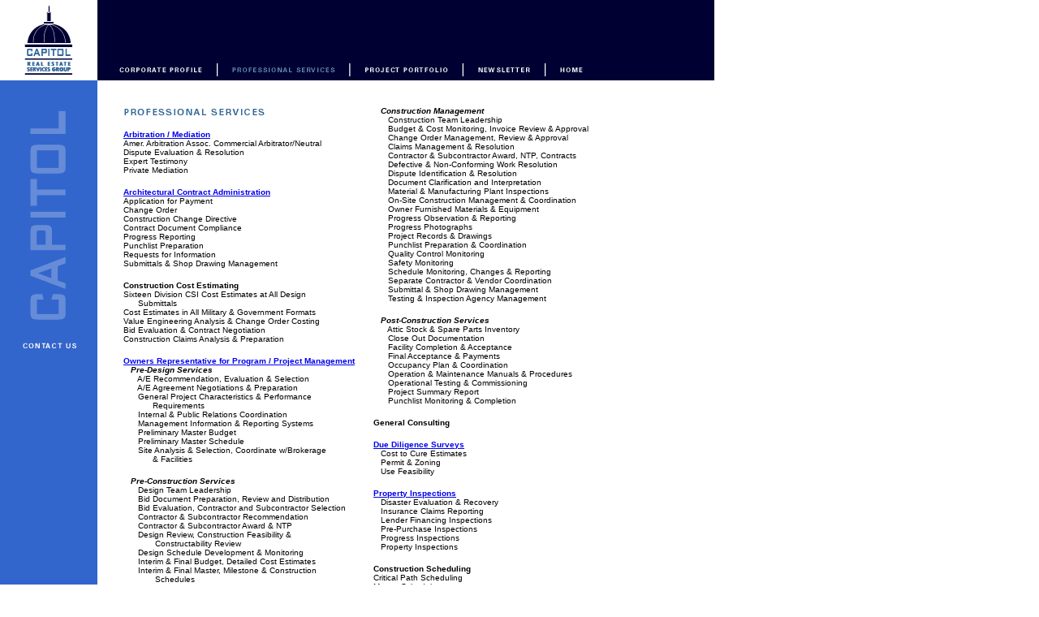

--- FILE ---
content_type: text/html
request_url: http://cresg.com/profserv.html
body_size: 2897
content:
<html><head><title>Capitol Real Estate Services Group : Professional Services</title><meta http-equiv="Content-Type" content="text/html; charset=iso-8859-1"></head><body bgcolor="#FFFFFF" topmargin="1" leftmargin="1" marginwidth="0" marginheight="0"><table width="760" border="0" cellspacing="0" cellpadding="0" height="413">  <tr>    <td height="99" width="97">       <div align="center"><a href="index.html"><img src="images/CRESGlogo.gif" width="120" height="86" border="0"></a></div>    </td>    <td height="99" width="722" bgcolor="#000033" valign="bottom">       <div align="center">        <table width="760" border="0" cellspacing="0" cellpadding="0">          <tr>             <td colspan="5">               <div align="left"> &nbsp;&nbsp;&nbsp;&nbsp;&nbsp;<img src="navigation/nav2.gif" width="583" height="18" usemap="#Map" border="0"><map name="Map"><area shape="rect" coords="2,2,116,17" href="corpprofile.html"><area shape="rect" coords="139,1,278,17" href="profserv.html"><area shape="rect" coords="304,1,418,17" href="projportfolio.html"><area shape="rect" coords="544,1,585,18" href="index.html"><area shape="rect" coords="445,1,519,17" href="caprecap.html"></map></div>            </td>          </tr>        </table>      </div>    </td>  </tr>  <tr>    <td width="97" bgcolor="#3366cc" valign="top">       <div align="center">         <p>&nbsp;&nbsp;</p>        <p><img src="images/capitolside_1.gif" width="57" height="267" alt="capitol"></p>        <p><a href="contactus.html"><img src="navigation/contactus_3.gif" width="77" height="16" alt="contact us" border="0"></a></p>        </div>    </td>    <td width="722"> <img src="images/40_inv.gif" width="40" height="30">       <table width="760" border="0" cellspacing="2" cellpadding="0" height="120">        <tr>           <td width="28"><img src="images/20_inv.gif" width="28" height="20"></td>          <td width="306" valign="top">             <div align="left">               <p><img src="headers/profserv.gif" width="175" height="13"></p>              <p><font face="Verdana, Arial, Helvetica, sans-serif" size="1"><b><a href="arbitrationmediation.html">Arbitration                 / Mediation</a><br>                </b>Amer. Arbitration Assoc. Commercial Arbitrator/Neutral<br>                Dispute Evaluation &amp; Resolution<br>                Expert Testimony<br>                Private Mediation</font></p>              <p><font face="Verdana, Arial, Helvetica, sans-serif" size="1"><b><a href="archcontradmin.html">Architectural                 Contract Administration</a><br>                </b>Application for Payment<br>                Change Order<br>                Construction Change Directive<br>                Contract Document Compliance<br>                Progress Reporting<br>                Punchlist Preparation<br>                Requests for Information<br>                Submittals &amp; Shop Drawing Management<br>                </font></p>            </div>            <div align="left">               <p><font face="Verdana, Arial, Helvetica, sans-serif" size="1"><b>Construction                 Cost Estimating<br>                </b>Sixteen Division CSI Cost Estimates at All Design<br>                &nbsp;&nbsp; &nbsp;&nbsp;&nbsp;Submittals<br>                Cost Estimates in All Military &amp; Government Formats<br>                Value Engineering Analysis &amp; Change Order Costing<br>                Bid Evaluation &amp; Contract Negotiation<br>                Construction Claims Analysis &amp; Preparation</font></p>              <p><font face="Verdana, Arial, Helvetica, sans-serif" size="1"><b><a href="progprojmgmnt.html">Owners                 Representative for Program / Project Management</a></b><br>                <i><b>&nbsp;&nbsp;&nbsp;Pre-Design Services</b></i><br>                &nbsp;&nbsp;&nbsp;&nbsp;&nbsp;&nbsp;A/E Recommendation, Evaluation                 &amp; Selection<br>                &nbsp;&nbsp;&nbsp;&nbsp;&nbsp;&nbsp;A/E Agreement Negotiations                 &amp; Preparation<br>                &nbsp;&nbsp;&nbsp;&nbsp;&nbsp;&nbsp;General Project Characteristics                 &amp; Performance &nbsp;&nbsp;&nbsp;&nbsp;&nbsp;&nbsp;&nbsp;&nbsp;&nbsp;&nbsp;&nbsp;&nbsp;Requirements<br>                &nbsp;&nbsp;&nbsp;&nbsp;&nbsp;&nbsp;Internal &amp; Public Relations                 Coordination<br>                &nbsp;&nbsp;&nbsp;&nbsp;&nbsp;&nbsp;Management Information &amp;                 Reporting Systems<br>                &nbsp;&nbsp;&nbsp;&nbsp;&nbsp;&nbsp;Preliminary Master Budget<br>                &nbsp;&nbsp;&nbsp;&nbsp;&nbsp;&nbsp;Preliminary Master Schedule<br>                &nbsp;&nbsp;&nbsp;&nbsp;&nbsp;&nbsp;Site Analysis &amp; Selection,                 Coordinate w/Brokerage<br>                &nbsp;&nbsp;&nbsp;&nbsp;&nbsp;&nbsp;&nbsp;&nbsp;&nbsp;&nbsp;&nbsp;&nbsp;&amp;                 Facilities</font></p>              <p><font face="Verdana, Arial, Helvetica, sans-serif" size="1"><i><b>&nbsp;&nbsp;&nbsp;Pre-Construction                 Services</b></i><br>                &nbsp;&nbsp; &nbsp;&nbsp;&nbsp;Design Team Leadership<br>                &nbsp;&nbsp;&nbsp;&nbsp;&nbsp; Bid Document Preparation, Review                 and Distribution<br>                &nbsp;&nbsp; &nbsp;&nbsp;&nbsp;Bid Evaluation, Contractor and                 Subcontractor Selection<br>                &nbsp;&nbsp;&nbsp;&nbsp;&nbsp; Contractor &amp; Subcontractor                 Recommendation <br>                &nbsp;&nbsp;&nbsp;&nbsp;&nbsp; Contractor &amp; Subcontractor                 Award &amp; NTP<br>                &nbsp;&nbsp; &nbsp;&nbsp;&nbsp;Design Review, Construction Feasibility                 &amp; <br>                &nbsp;&nbsp; &nbsp;&nbsp;&nbsp; &nbsp;&nbsp; &nbsp;&nbsp;&nbsp;Constructability                 Review<br>                &nbsp;&nbsp; &nbsp;&nbsp;&nbsp;Design Schedule Development &amp;                 Monitoring <br>                &nbsp;&nbsp; &nbsp;&nbsp;&nbsp;Interim &amp; Final Budget, Detailed                 Cost Estimates<br>                &nbsp;&nbsp; &nbsp;&nbsp;&nbsp;Interim &amp; Final Master, Milestone                 &amp; Construction <br>                &nbsp;&nbsp; &nbsp;&nbsp;&nbsp;&nbsp;&nbsp; &nbsp;&nbsp;&nbsp;                 Schedules<br>                &nbsp;&nbsp; &nbsp;&nbsp;&nbsp;Pre-Bid Questions and Conferences<br>                &nbsp;&nbsp;&nbsp;&nbsp;&nbsp;&nbsp;Pre-Purchasing Recommendations                 &amp; Procurement<br>                &nbsp;&nbsp; &nbsp;&nbsp;&nbsp;Quality Management &amp; Construction                 Testing Plan<br>                &nbsp;&nbsp; &nbsp;&nbsp;&nbsp;Value Engineering Studies</font></p>            </div>          </td>          <td colspan="2" valign="top"> <font face="Verdana, Arial, Helvetica, sans-serif" size="1"><b><i>&nbsp;&nbsp;&nbsp;Construction             Management</i></b><br>            &nbsp;&nbsp;&nbsp;&nbsp;&nbsp;&nbsp;Construction Team Leadership<br>            &nbsp;&nbsp;&nbsp;&nbsp;&nbsp;&nbsp;Budget &amp; Cost Monitoring,             Invoice Review &amp; Approval<br>            &nbsp;&nbsp;&nbsp;&nbsp;&nbsp; Change Order Management, Review &amp;             Approval<br>            &nbsp;&nbsp;&nbsp;&nbsp;&nbsp; Claims Management &amp; Resolution<br>            &nbsp;&nbsp;&nbsp;&nbsp;&nbsp;             Contractor &amp; Subcontractor Award, NTP, Contracts<br>            &nbsp;&nbsp;&nbsp;&nbsp;&nbsp; Defective &amp; Non-Conforming Work             Resolution <br>            &nbsp;&nbsp;&nbsp;&nbsp;&nbsp;&nbsp;Dispute Identification &amp; Resolution<br>            &nbsp;&nbsp;&nbsp;&nbsp;&nbsp; Document Clarification and Interpretation<br>            &nbsp;&nbsp;&nbsp;&nbsp;&nbsp; Material &amp; Manufacturing Plant             Inspections<br>            &nbsp;&nbsp;&nbsp;&nbsp;&nbsp; On-Site Construction Management &amp;             Coordination <br>            &nbsp;&nbsp;&nbsp;&nbsp;&nbsp; Owner Furnished Materials &amp; Equipment<br>            &nbsp;&nbsp;&nbsp;&nbsp;&nbsp; Progress Observation &amp; Reporting<br>            &nbsp;&nbsp;&nbsp;&nbsp;&nbsp; Progress Photographs<br>            &nbsp;&nbsp;&nbsp;&nbsp;&nbsp; Project Records &amp; Drawings<br>            &nbsp;&nbsp;&nbsp;&nbsp;&nbsp; Punchlist Preparation &amp; Coordination<br>            &nbsp;&nbsp;&nbsp;&nbsp;&nbsp; Quality Control Monitoring<br>            &nbsp;&nbsp; &nbsp;&nbsp;&nbsp;Safety Monitoring<br>            &nbsp;&nbsp; &nbsp;&nbsp;&nbsp;Schedule Monitoring, Changes &amp;             Reporting<br>            &nbsp;&nbsp; &nbsp;&nbsp;&nbsp;Separate Contractor &amp; Vendor Coordination<br>            &nbsp;&nbsp; &nbsp;&nbsp;&nbsp;Submittal &amp; Shop Drawing Management<br>            &nbsp;&nbsp; &nbsp;&nbsp;&nbsp;Testing &amp; Inspection Agency Management</font>             <p><font face="Verdana, Arial, Helvetica, sans-serif" size="1">&nbsp;&nbsp;&nbsp;<b><i>Post-Construction               Services<br>              </i></b>&nbsp;&nbsp; &nbsp;&nbsp;&nbsp;Attic Stock &amp; Spare Parts               Inventory<br>              &nbsp;&nbsp;&nbsp;&nbsp;&nbsp; <b><i> </i></b>Close Out Documentation<br>              &nbsp;&nbsp;&nbsp;&nbsp;&nbsp; Facility Completion &amp; Acceptance<br>              &nbsp;&nbsp;&nbsp;&nbsp;&nbsp; Final Acceptance &amp; Payments<br>              &nbsp;&nbsp;&nbsp;&nbsp;&nbsp; Occupancy Plan &amp; Coordination<br>              &nbsp;&nbsp; &nbsp;&nbsp;&nbsp;Operation &amp; Maintenance Manuals               &amp; Procedures<br>              &nbsp;&nbsp; &nbsp;&nbsp;&nbsp;Operational Testing &amp; Commissioning<br>              &nbsp;&nbsp; &nbsp;&nbsp;&nbsp;Project Summary Report<br>              &nbsp;&nbsp; &nbsp;&nbsp;&nbsp;Punchlist Monitoring &amp; Completion</font></p>            <p><font face="Verdana, Arial, Helvetica, sans-serif" size="1"><b>General               Consulting</b></font></p>            <p><font face="Verdana, Arial, Helvetica, sans-serif" size="1"> <b><a href="duedilig.html">Due               Diligence Surveys</a></b><br>              &nbsp;&nbsp;&nbsp;Cost to Cure Estimates<br>              &nbsp;&nbsp; Permit &amp; Zoning<br>              &nbsp;&nbsp; Use Feasibility<br>              </font></p>            <p><font face="Verdana, Arial, Helvetica, sans-serif" size="1"><b><a href="propinsp.html">Property               Inspections</a><br>              &nbsp;&nbsp; </b>Disaster Evaluation &amp; Recovery<br>              &nbsp;&nbsp; Insurance Claims Reporting<br>              &nbsp;&nbsp; Lender Financing Inspections<br>              &nbsp;&nbsp; Pre-Purchase Inspections<br>              &nbsp;&nbsp; Progress Inspections<br>              &nbsp;&nbsp; Property Inspections </font></p>            <p><font face="Verdana, Arial, Helvetica, sans-serif" size="1"><b>Construction               Scheduling<br>              </b>Critical Path Scheduling<br>              Master Schedule<br>              Design Schedule<br>              Preliminary Construction Schedule<br>              Construction Master Schedule<br>              Initial Contract Schedule<br>              Site Observation &amp; interim Schedule Updates<br>              As-Built Schedule<br>              Project Coordination/Monitoring<br>              Construction Claims Analysis &amp; Support</font><font face="Verdana, Arial, Helvetica, sans-serif" size="1"></font></p>            <p>&nbsp;</p>          </td>          <td width="95">&nbsp;</td>        </tr>      </table>    </td>  </tr></table><!-- WiredMinds eMetrics tracking with Enterprise Edition V5.4 START -->
<script type='text/javascript' src='https://count.carrierzone.com/app/count_server/count.js'></script>
<script type='text/javascript'><!--
wm_custnum='ffedbe341ae8e267';
wm_page_name='profserv.html';
wm_group_name='/services/webpages/c/r/cresg.com/public';
wm_campaign_key='campaign_id';
wm_track_alt='';
wiredminds.count();
// -->
</script>
<!-- WiredMinds eMetrics tracking with Enterprise Edition V5.4 END -->
</body></html>